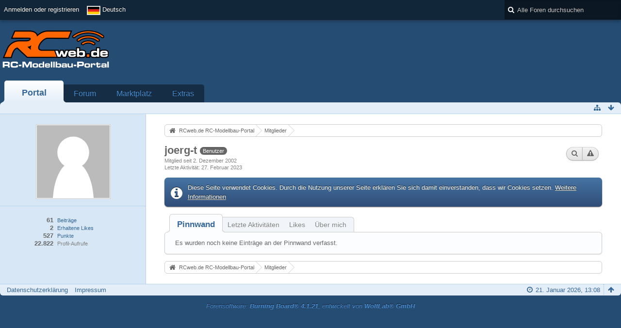

--- FILE ---
content_type: text/html; charset=UTF-8
request_url: https://www.rcweb.de/index.php/User/130-joerg-t/?s=13f390ab0e3c0a04b0a7d72b1b90b33fcdc4f5ef
body_size: 9437
content:
<!DOCTYPE html>
<html  dir="ltr" lang="de">

<head>
	<title>joerg-t - Mitglieder - RCweb.de RC-Modellbau-Portal</title>
	
	<base href="https://www.rcweb.de/" />
<meta charset="utf-8" />
<meta name="viewport" content="width=device-width, initial-scale=1" />
<meta name="format-detection" content="telephone=no" />
<meta name="description" content="RCweb.de ist ist das führende Forum zum Thema RC-Cars. Ihr findet hier alle News zur LRP-HPI-Challenge." />
<meta name="keywords" content="RC, RCweb, rcweb, Forum, RC-Car, Modellbau, Ferngesteuert, RC-Modellbau, Autos, Hobby, LRP, Yokomo, Robbe, Xray" />
<meta property="og:site_name" content="RCweb.de RC-Modellbau-Portal" />
<meta property="og:url" content="https://www.rcweb.de/index.php/User/130-joerg-t/" />
<meta property="og:type" content="profile" />
<meta property="profile:username" content="joerg-t" />
<meta property="og:title" content="joerg-t - Mitglieder - RCweb.de RC-Modellbau-Portal" />
<meta property="og:image" content="https://www.rcweb.de/wcf/images/avatars/avatar-default.svg" />
        <!-- twitter app card start-->
        <!-- https://dev.twitter.com/docs/cards/types/app-card -->
        <meta name="twitter:card" content="app" />
    
        <meta name="twitter:app:id:iphone" content="307880732" />
        <meta name="twitter:app:url:iphone" content="tapatalk://www.rcweb.de/?location=index" />
        <meta name="twitter:app:id:ipad" content="307880732" />
        <meta name="twitter:app:url:ipad" content="tapatalk://www.rcweb.de/?location=index" />
        
        <meta name="twitter:app:id:googleplay" content="com.quoord.tapatalkpro.activity" />
        <meta name="twitter:app:url:googleplay" content="tapatalk://www.rcweb.de/?location=index" />
        
    <!-- twitter app card -->
    
<!-- Stylesheets -->
<link rel="stylesheet" type="text/css" href="https://www.rcweb.de/wcf/style/style-3.css?m=1687520937" />


<script>
	//<![CDATA[
	var SID_ARG_2ND	= '&s=2d0689e105747917a324670ed71df85fda108d90';
	var WCF_PATH = 'https://www.rcweb.de/wcf/';
	var SECURITY_TOKEN = '11e4df2773ad42872e5b63b49615250976886957';
	var LANGUAGE_ID = 1;
	var TIME_NOW = 1768997331;
	var URL_LEGACY_MODE = true;
	//]]>
</script>
<script src="https://www.rcweb.de/wcf/js/3rdParty/jquery.min.js?v=1668670597"></script>
<script src="https://www.rcweb.de/wcf/js/3rdParty/jquery-ui.min.js?v=1668670597"></script>

<script src="https://www.rcweb.de/wcf/js/WCF.Combined.min.js?v=1668670597"></script>






<noscript>
	<style type="text/css">
		.jsOnly {
			display: none !important;
		}
		
		.noJsOnly {
			display: block !important;
		}
	</style>
</noscript>




	
	
	








<!-- Icons -->
<link rel="icon" href="https://www.rcweb.de/wcf/images/favicon.ico" type="image/x-icon" />
<link rel="apple-touch-icon" href="https://www.rcweb.de/wcf/images/apple-touch-icon.png" />


	
	<link rel="canonical" href="https://www.rcweb.de/index.php/User/130-joerg-t/?s=2d0689e105747917a324670ed71df85fda108d90" />
	
		
	
	<noscript>
		<style type="text/css">
			#profileContent > .tabMenu > ul > li:not(:first-child) {
				display: none !important;
			}
			
			#profileContent > .tabMenuContent:not(:first-of-type) {
				display: none !important;
			}
		</style>
	</noscript>
</head>

<body id="tplUser" data-template="user" data-application="wcf">


<a id="top"></a>



<header id="pageHeader" class="layoutFluid sidebarOrientationLeft">
	<div>
		<nav id="topMenu" class="userPanel">
			<div class="layoutFluid">
									<ul class="userPanelItems">
						<!-- login box -->
		<li id="userLogin">
			<a class="loginLink" href="https://www.rcweb.de/index.php/Login/?s=2d0689e105747917a324670ed71df85fda108d90">Anmelden oder registrieren</a>
			<div id="loginForm" style="display: none;">
								
				<form method="post" action="https://www.rcweb.de/index.php/Login/?s=2d0689e105747917a324670ed71df85fda108d90">
					<fieldset>
												
						<dl>
							<dt><label for="username">Benutzername oder E-Mail-Adresse</label></dt>
							<dd>
								<input type="text" id="username" name="username" value="" required="required" class="long" />
							</dd>
						</dl>
						
													<dl>
								<dt>Sind Sie bereits registriert?</dt>
								<dd>
									<label><input type="radio" name="action" value="register" /> Nein, ich möchte mich jetzt registrieren.</label>
									<label><input type="radio" name="action" value="login" checked="checked" /> Ja, mein Kennwort lautet:</label>
								</dd>
							</dl>
												
						<dl>
							<dt><label for="password">Kennwort</label></dt>
							<dd>
								<input type="password" id="password" name="password" value="" class="long" />
							</dd>
						</dl>
						
													<dl>
								<dt></dt>
								<dd><label><input type="checkbox" id="useCookies" name="useCookies" value="1" checked="checked" /> Dauerhaft angemeldet bleiben</label></dd>
							</dl>
												
						
						
						<div class="formSubmit">
							<input type="submit" id="loginSubmitButton" name="submitButton" value="Anmelden" accesskey="s" />
							<a class="button" href="https://www.rcweb.de/index.php/LostPassword/?s=2d0689e105747917a324670ed71df85fda108d90"><span>Kennwort vergessen</span></a>
							<input type="hidden" name="url" value="/index.php/User/130-joerg-t/?s=13f390ab0e3c0a04b0a7d72b1b90b33fcdc4f5ef" />
							<input type="hidden" name="t" value="11e4df2773ad42872e5b63b49615250976886957" />						</div>
					</fieldset>
					
									</form>
			</div>
			
			
		</li>
				<li id="pageLanguageContainer">
			
		</li>
					</ul>
				
				
				
				
<aside id="search" class="searchBar dropdown" data-disable-auto-focus="true">
	<form method="post" action="https://www.rcweb.de/index.php/Search/?types%5B%5D=com.woltlab.wbb.post&amp;s=2d0689e105747917a324670ed71df85fda108d90">
		<input type="search" name="q" placeholder="Alle Foren durchsuchen" autocomplete="off" required="required" value="" class="dropdownToggle" data-toggle="search" />
		
		<ul class="dropdownMenu">
							<li class="dropdownText">
					<label><input type="checkbox" name="subjectOnly" value="1" /> Nur Betreff durchsuchen</label><label><input type="checkbox" name="findThreads" value="1" /> Ergebnisse als Themen anzeigen</label>
				</li>
				<li class="dropdownDivider"></li>
			
			<li><a href="https://www.rcweb.de/index.php/Search/?types%5B%5D=com.woltlab.wbb.post&amp;s=2d0689e105747917a324670ed71df85fda108d90">Erweiterte Suche</a></li>
		</ul>
		
		<input type="hidden" name="types[]" value="com.woltlab.wbb.post" />		<input type="hidden" name="t" value="11e4df2773ad42872e5b63b49615250976886957" />	</form>
</aside>

	
			</div>
		</nav>
		
		<div id="logo" class="logo">
						
			<a href="https://www.rcweb.de/?s=2d0689e105747917a324670ed71df85fda108d90">
									<img src="https://www.rcweb.de/wcf/images/rcweb_logon.png" alt="" />
											</a>
		</div>

		<div class="revive-wrapper">
			<div class="revive">

			    <div  class="ba_desktop">
                                <ins   data-revive-zoneid="1" data-revive-id="f406a73950cf985d7757acc2918f4759"></ins>
                            </div>
                            <div class="ba_mobil">
                                <ins  data-revive-zoneid="16" data-revive-id="f406a73950cf985d7757acc2918f4759"></ins>
                            </div>
                            <script async src="//www.leaf.rcweb.de/delivery/asyncjs.php"></script>

			</div>
		</div>
		
				
			<nav id="mainMenu" class="mainMenu jsMobileNavigation" data-button-label="Navigation">
		<ul>
							<li class="active" data-menu-item="wcf.header.menu.portal">
					<a href="https://www.rcweb.de/?s=2d0689e105747917a324670ed71df85fda108d90">Portal</a>
									</li>
							<li data-menu-item="wbb.header.menu.board">
					<a href="https://www.rcweb.de/index.php/BoardList/?s=2d0689e105747917a324670ed71df85fda108d90">Forum</a>
									</li>
							<li data-menu-item="marketplace.header.menu.marketplace">
					<a href="https://www.rcweb.de/marketplace/index.php/Marketplace/?s=2d0689e105747917a324670ed71df85fda108d90">Marktplatz</a>
									</li>
							<li data-menu-item="wcf.page.extras">
					<a href="https://www.rcweb.de/index.php/Extras/?s=2d0689e105747917a324670ed71df85fda108d90">Extras</a>
									</li>
					</ul>
	</nav>
		
		
		
		<nav class="navigation navigationHeader">
										
			<ul class="navigationIcons">
				<li id="toBottomLink"><a href="https://www.rcweb.de/index.php/User/130-joerg-t/?s=13f390ab0e3c0a04b0a7d72b1b90b33fcdc4f5ef#bottom" title="Zum Seitenende" class="jsTooltip"><span class="icon icon16 icon-arrow-down"></span> <span class="invisible">Zum Seitenende</span></a></li>
				<li id="sitemap" class="jsOnly"><a href="#" title="Schnellnavigation" class="jsTooltip"><span class="icon icon16 icon-sitemap"></span> <span class="invisible">Schnellnavigation</span></a></li>
											</ul>
		</nav>
	</div>
</header>



<div id="main" class="layoutFluid sidebarOrientationLeft">
	<div>
		<div>
						
																<aside class="sidebar">
						<div>
														
							
							
							<fieldset>
	<legend class="invisible">Avatar</legend>
	
	<div class="userAvatar">
					<span class="framed"><img src="https://www.rcweb.de/wcf/images/avatars/avatar-default.svg" style="width: 150px; height: 150px" alt="" class="userAvatarImage" /></span>
			</div>
</fieldset>

	<fieldset>
		<legend class="invisible">Statistiken</legend>
		
		<dl class="plain statsDataList">
			<dt><a href="https://www.rcweb.de/index.php/Search/?types%5B%5D=com.woltlab.wbb.post&amp;userID=130&amp;s=2d0689e105747917a324670ed71df85fda108d90" title="Beiträge von joerg-t anzeigen" class="jsTooltip">Beiträge</a></dt>
	<dd>61</dd>
				
									<dt><a href="https://www.rcweb.de/index.php/User/130-joerg-t/?s=2d0689e105747917a324670ed71df85fda108d90#likes" class="jsTooltip" title="Erhaltene Likes von joerg-t anzeigen">Erhaltene Likes</a></dt>
					<dd>2</dd>
								
									<dt><a href="#" class="activityPointsDisplay jsTooltip" title="Punkte von joerg-t anzeigen" data-user-id="130">Punkte</a></dt>
					<dd>527</dd>
								
									<dt>Profil-Aufrufe</dt>
					<dd title="2,7 Aufrufe pro Tag">22.822</dd>
		</dl>
	</fieldset>




		
		
		
	
							
														
													</div>
					</aside>
					
																		
			<section id="content" class="content">
								
								
					<nav class="breadcrumbs marginTop">
		<ul>
			<li title="RCweb.de RC-Modellbau-Portal" itemscope="itemscope" itemtype="http://data-vocabulary.org/Breadcrumb">
						<a href="https://www.rcweb.de/?s=2d0689e105747917a324670ed71df85fda108d90" itemprop="url"><span itemprop="title">RCweb.de RC-Modellbau-Portal</span></a> <span class="pointer"><span>&raquo;</span></span>
					</li>
									<li title="Mitglieder" itemscope="itemscope" itemtype="http://data-vocabulary.org/Breadcrumb">
						<a href="https://www.rcweb.de/index.php/MembersList/?s=2d0689e105747917a324670ed71df85fda108d90" itemprop="url"><span itemprop="title">Mitglieder</span></a> <span class="pointer"><span>&raquo;</span></span>
					</li>
		</ul>
	</nav>

<header class="boxHeadline userHeadline"
	>
	<span class="framed invisible"><img src="https://www.rcweb.de/wcf/images/avatars/avatar-default.svg" style="width: 48px; height: 48px" alt="" class="userAvatarImage" /></span>
	
	<h1>joerg-t					<span class="badge userTitleBadge">Benutzer</span>
					</h1>
	
	<ul class="dataList">
										<li>Mitglied seit 2. Dezember 2002</li>
		
	</ul>
			<dl class="plain inlineDataList">
			<dt>Letzte Aktivität</dt>
			<dd><time datetime="2023-02-27T06:41:24+01:00" class="datetime" data-timestamp="1677476484" data-date="27. Februar 2023" data-time="06:41" data-offset="3600">27. Februar 2023, 06:41</time></dd>
			
		</dl>
		<nav class="jsMobileNavigation buttonGroupNavigation">
		<ul id="profileButtonContainer" class="buttonGroup">
							<li class="dropdown">
					<a href="#" class="button dropdownToggle jsTooltip" title="Inhalte von joerg-t suchen"><span class="icon icon16 icon-search"></span> <span class="invisible">Inhalte von joerg-t suchen</span></a>
					<ul class="dropdownMenu">
						<li><a href="https://www.rcweb.de/index.php/Search/?types%5B%5D=com.woltlab.wbb.post&amp;userID=130&amp;s=2d0689e105747917a324670ed71df85fda108d90">Beiträge</a></li>
<li><a href="https://www.rcweb.de/index.php/Search/?types%5B%5D=com.woltlab.wbb.post&amp;userID=130&amp;findUserThreads=1&amp;s=2d0689e105747917a324670ed71df85fda108d90">Themen</a></li>
					</ul>
				</li>
			
			
							<li class="jsReportUser jsOnly" data-object-id="130"><a href="#" title="Benutzerprofil melden" class="button jsTooltip"><span class="icon icon16 icon-warning-sign"></span> <span class="invisible">Benutzerprofil melden</span></a></li>
						
													
						
					</ul>
	</nav>
</header>

<div class="userNotice">
		
			<p class="info">Diese Seite verwendet Cookies. Durch die Nutzung unserer Seite erklären Sie sich damit einverstanden, dass wir Cookies setzen. <a href="https://www.rcweb.de/index.php/CookiePolicy/?s=2d0689e105747917a324670ed71df85fda108d90">Weitere Informationen</a></p>
		
		
	<noscript>
		<p class="warning">In Ihrem Webbrowser ist JavaScript deaktiviert. Um alle Funktionen dieser Website nutzen zu können, muss JavaScript aktiviert sein.</p>
	</noscript>
	
		
		
		</div>

	<div class="contentNavigation">
		
	</div>
	
	<section id="profileContent" class="marginTop tabMenuContainer" data-active="wall">
		<nav class="tabMenu">
			<ul>
															<li><a href="https://www.rcweb.de/index.php/User/130-joerg-t/?s=13f390ab0e3c0a04b0a7d72b1b90b33fcdc4f5ef#wall">Pinnwand</a></li>
																				<li><a href="https://www.rcweb.de/index.php/User/130-joerg-t/?s=13f390ab0e3c0a04b0a7d72b1b90b33fcdc4f5ef#recentActivity">Letzte Aktivitäten</a></li>
																				<li><a href="https://www.rcweb.de/index.php/User/130-joerg-t/?s=13f390ab0e3c0a04b0a7d72b1b90b33fcdc4f5ef#likes">Likes</a></li>
																				<li><a href="https://www.rcweb.de/index.php/User/130-joerg-t/?s=13f390ab0e3c0a04b0a7d72b1b90b33fcdc4f5ef#about">Über mich</a></li>
																					</ul>
		</nav>
		
									<div id="wall" class="container tabMenuContent" data-menu-item="wall">
											

			<div class="containerPadding">
			Es wurden noch keine Einträge an der Pinnwand verfasst.
		</div>
	

									</div>
												<div id="recentActivity" class="container tabMenuContent" data-menu-item="recentActivity">
									</div>
												<div id="likes" class="container tabMenuContent" data-menu-item="likes">
									</div>
												<div id="about" class="container tabMenuContent" data-menu-item="about">
									</div>
											</section>

									
					<nav class="breadcrumbs marginTop">
		<ul>
			<li title="RCweb.de RC-Modellbau-Portal">
						<a href="https://www.rcweb.de/?s=2d0689e105747917a324670ed71df85fda108d90"><span>RCweb.de RC-Modellbau-Portal</span></a> <span class="pointer"><span>&raquo;</span></span>
					</li>
									<li title="Mitglieder">
						<a href="https://www.rcweb.de/index.php/MembersList/?s=2d0689e105747917a324670ed71df85fda108d90"><span>Mitglieder</span></a> <span class="pointer"><span>&raquo;</span></span>
					</li>
		</ul>
	</nav>
				
							</section>
			
					</div>
	</div>
</div>

<footer id="pageFooter" class="layoutFluid footer sidebarOrientationLeft">
	<div>
		<nav id="footerNavigation" class="navigation navigationFooter">
				<ul class="navigationMenuItems">
					<li data-menu-item="wcf.page.privacyPolicy"><a href="https://www.rcweb.de/index.php/PrivacyPolicy/?s=2d0689e105747917a324670ed71df85fda108d90">Datenschutzerklärung</a></li>
					<li data-menu-item="wcf.footer.menu.legalNotice"><a href="https://www.rcweb.de/index.php/LegalNotice/?s=2d0689e105747917a324670ed71df85fda108d90">Impressum</a></li>
			</ul>
			
			<ul class="navigationIcons">
				<li id="toTopLink" class="toTopLink"><a href="https://www.rcweb.de/index.php/User/130-joerg-t/?s=13f390ab0e3c0a04b0a7d72b1b90b33fcdc4f5ef#top" title="Zum Seitenanfang" class="jsTooltip"><span class="icon icon16 icon-arrow-up"></span> <span class="invisible">Zum Seitenanfang</span></a></li>
				
			</ul>
			
			<ul class="navigationItems">
									<li title="(UTC+01:00) Amsterdam, Berlin, Bern, Rom, Stockholm, Wien"><p><span class="icon icon16 icon-time"></span> <span>21. Januar 2026, 13:08</span></p></li>
								
			</ul>
		</nav>
		
		<div class="footerContent">


		           <div  class="ba_desktop">
                                <ins data-revive-zoneid="11" data-revive-id="f406a73950cf985d7757acc2918f4759"></ins>
                            </div>
                            <div class="ba_mobil">
                                <ins  data-revive-zoneid="17" data-revive-id="f406a73950cf985d7757acc2918f4759"></ins>
                            </div>
                            <script async src="//www.leaf.rcweb.de/delivery/asyncjs.php"></script>


						
						
			<address class="copyright marginTop"><a href="http://www.woltlab.com/de/">Forensoftware: <strong>Burning Board&reg; 4.1.21</strong>, entwickelt von <strong>WoltLab&reg; GmbH</strong></a></address>		</div>
		
			</div>
</footer>

<script>if (typeof(tapatalkDetect) == "function") tapatalkDetect();</script>

<script>
	WCF.User.init(0, '');
	
	WCF.Language.addObject({
		'__days': [ 'Sonntag', 'Montag', 'Dienstag', 'Mittwoch', 'Donnerstag', 'Freitag', 'Samstag' ],
		'__daysShort': [ 'So', 'Mo', 'Di', 'Mi', 'Do', 'Fr', 'Sa' ],
		'__months': [ 'Januar', 'Februar', 'März', 'April', 'Mai', 'Juni', 'Juli', 'August', 'September', 'Oktober', 'November', 'Dezember' ], 
		'__monthsShort': [ 'Jan', 'Feb', 'Mrz', 'Apr', 'Mai', 'Jun', 'Jul', 'Aug', 'Sep', 'Okt', 'Nov', 'Dez' ],
		'wcf.clipboard.item.unmarkAll': 'Demarkieren',
		'wcf.date.relative.now': 'Vor einem Moment',
		'wcf.date.relative.minutes': 'Vor {if $minutes > 1}{#$minutes} Minuten{else}einer Minute{\/if}',
		'wcf.date.relative.hours': 'Vor {if $hours > 1}{#$hours} Stunden{else}einer Stunde{\/if}',
		'wcf.date.relative.pastDays': '{if $days > 1}{$day}{else}Gestern{\/if}, {$time}',
		'wcf.date.dateFormat': 'j. F Y',
		'wcf.date.dateTimeFormat': '%date%, %time%',
		'wcf.date.shortDateTimeFormat': '%date%',
		'wcf.date.hour': 'Stunde',
		'wcf.date.minute': 'Minute',
		'wcf.date.timeFormat': 'H:i',
		'wcf.date.firstDayOfTheWeek': '1',
		'wcf.global.button.add': 'Hinzufügen',
		'wcf.global.button.cancel': 'Abbrechen',
		'wcf.global.button.close': 'Schließen',
		'wcf.global.button.collapsible': 'Auf- und Zuklappen',
		'wcf.global.button.delete': 'Löschen',
		'wcf.global.button.disable': 'Deaktivieren',
		'wcf.global.button.disabledI18n': 'einsprachig',
		'wcf.global.button.edit': 'Bearbeiten',
		'wcf.global.button.enable': 'Aktivieren',
		'wcf.global.button.hide': 'Ausblenden',
		'wcf.global.button.next': 'Weiter »',
		'wcf.global.button.preview': 'Vorschau',
		'wcf.global.button.reset': 'Zurücksetzen',
		'wcf.global.button.save': 'Speichern',
		'wcf.global.button.search': 'Suche',
		'wcf.global.button.submit': 'Absenden',
		'wcf.global.button.upload': 'Hochladen',
		'wcf.global.confirmation.cancel': 'Abbrechen',
		'wcf.global.confirmation.confirm': 'OK',
		'wcf.global.confirmation.title': 'Bestätigung erforderlich',
		'wcf.global.decimalPoint': ',',
		'wcf.global.error.timeout': 'Keine Antwort vom Server erhalten, Anfrage wurde abgebrochen.',
		'wcf.global.form.error.empty': 'Bitte füllen Sie dieses Eingabefeld aus.',
		'wcf.global.form.error.greaterThan': 'Der eingegebene Wert muss größer sein als {#$greaterThan}.',
		'wcf.global.form.error.lessThan': 'Der eingegebene Wert muss kleiner sein als {#$lessThan}.',
		'wcf.global.language.noSelection': 'Keine Auswahl',
		'wcf.global.loading': 'Lädt …',
		'wcf.global.page.jumpTo': 'Gehe zu Seite',
		'wcf.global.page.jumpTo.description': 'Geben Sie einen Wert zwischen „1“ und „#pages#“ ein.',
		'wcf.global.page.pageNavigation': 'Navigation',
		'wcf.global.page.next': 'Nächste Seite',
		'wcf.global.page.previous': 'Vorherige Seite',
		'wcf.global.pageDirection': 'ltr',
		'wcf.global.reason': 'Begründung',
		'wcf.global.sidebar.hideLeftSidebar': '',
		'wcf.global.sidebar.hideRightSidebar': '',
		'wcf.global.sidebar.showLeftSidebar': '',
		'wcf.global.sidebar.showRightSidebar': '',
		'wcf.global.success': 'Die Aktion wurde erfolgreich ausgeführt.',
		'wcf.global.success.add': 'Der Eintrag wurde gespeichert.',
		'wcf.global.success.edit': 'Ihre Änderungen wurden gespeichert.',
		'wcf.global.thousandsSeparator': '.',
		'wcf.page.pagePosition': 'Seite {#$pageNo} von {#$pages}',
		'wcf.page.sitemap': 'Schnellnavigation',
		'wcf.style.changeStyle': 'Stil ändern',
		'wcf.user.activityPoint': 'Punkte',
		'wcf.style.changeStyle': 'Stil ändern',
		'wcf.user.panel.markAllAsRead': 'Alle als gelesen markieren',
		'wcf.user.panel.markAsRead': 'Als gelesen markieren',
		'wcf.user.panel.settings': 'Einstellungen',
		'wcf.user.panel.showAll': 'Alle anzeigen'
					,'wcf.like.button.like': 'Gefällt mir',
			'wcf.like.button.dislike': 'Gefällt mir nicht',
			'wcf.like.tooltip': '{if $likes}{#$likes} Like{if $likes != 1}s{/if}{if $dislikes}, {/if}{/if}{if $dislikes}{#$dislikes} Dislike{if $dislikes != 1}s{/if}{/if}',
			'wcf.like.summary': '{if $others == 0}{@$users.slice(0, -1).join(", ")}{if $users.length > 1} und {/if}{@$users.slice(-1)[0]}{else}{@$users.join(", ")} und {if $others == 1}einem{else}{#$others}{/if} weiteren{/if} gefällt das.',
			'wcf.like.details': 'Details'
				
		
	});
	
	new WCF.Date.Time();
	
	WCF.Dropdown.init();
	WCF.System.Mobile.UX.init();
	
	WCF.TabMenu.init();
	WCF.System.FlexibleMenu.init();
</script>
<script>
	//<![CDATA[
	$(function() {
		new WCF.Effect.SmoothScroll();
		new WCF.Effect.BalloonTooltip();
		new WCF.Sitemap();
				WCF.System.PageNavigation.init('.pageNavigation');
		WCF.Date.Picker.init();
		new WCF.User.ProfilePreview();
		new WCF.Notice.Dismiss();
		WCF.User.Profile.ActivityPointList.init();
		
		
		
							new WCF.System.KeepAlive(3540);
				
		if ($.browser.msie) {
			window.onbeforeunload = function() {
				/* Prevent "Back navigation caching" (http://msdn.microsoft.com/en-us/library/ie/dn265017%28v=vs.85%29.aspx) */
			};
		}
		
		$('form[method=get]').attr('method', 'post');
	});
	//]]>
</script>
<!--[IF IE 9]>
<script>
	$(function() {
		function fixButtonTypeIE9() {
			$('button').each(function(index, button) {
				var $button = $(button);
				if (!$button.attr('type')) {
					$button.attr('type', 'button');
				}
			});
		}
		
		WCF.DOMNodeInsertedHandler.addCallback('WCF.FixButtonTypeIE9', fixButtonTypeIE9);
		fixButtonTypeIE9();
	});
</script>
<![ENDIF]-->
<script>
		//<![CDATA[
		var $imageViewer = null;
		$(function() {
			WCF.Language.addObject({
				'wcf.imageViewer.button.enlarge': 'Vollbild-Modus',
				'wcf.imageViewer.button.full': 'Originalversion aufrufen',
				'wcf.imageViewer.seriesIndex': '{x} von {y}',
				'wcf.imageViewer.counter': 'Bild {x} von {y}',
				'wcf.imageViewer.close': 'Schließen',
				'wcf.imageViewer.enlarge': 'Bild direkt anzeigen',
				'wcf.imageViewer.next': 'Nächstes Bild',
				'wcf.imageViewer.previous': 'Vorheriges Bild'
			});
			
			$imageViewer = new WCF.ImageViewer();
		});
		
		// WCF 2.0 compatibility, dynamically fetch slimbox and initialize it with the request parameters
		$.widget('ui.slimbox', {
			_create: function() {
				var self = this;
				head.load('https://www.rcweb.de/wcf/js/3rdParty/slimbox2.min.js', function() {
					self.element.slimbox(self.options);
				});
			}
		});
		//]]>
	</script>
<script>
	WCF.Language.addObject({
		
		'wcf.global.error.title': 'Fehlermeldung'
		
		
		
	});
</script>
<script src="https://www.rcweb.de/js/WBB.min.js?v=1668670597"></script>
<script type="text/javascript" src="https://www.rcweb.de/marketplace/js/Marketplace.min.js?v=1668670597"></script>
<script>
	//<![CDATA[
	$(function() {
		$('.easyAdsContent').click(function(event) {
			console.log(event);
			this._proxy = new WCF.Action.Proxy();
			
			this._proxy.setOption('data', {
				actionName: 'newClick',
				className: 'wcf\\data\\easyads\\banner\\BannerAction',
				parameters: {
					bannerID: $(event.currentTarget).data('bannerId')
				}
			});
			
			this._proxy.sendRequest();
		});
	});
	//]]>
</script>
<script src="https://www.rcweb.de/wcf/js/3rdParty/jquery.cookie.lib.js"></script>
<script>
	//<![CDATA[
	$(function() {
		
		new WBB.Post.Preview();
new Marketplace.Entry.Preview();

	});
	//]]>
</script>
<script>
		//<![CDATA[
		$(function() {
						
			new WCF.User.Profile.TabMenu(130);
			
			WCF.TabMenu.init();
			
						
												
						
							WCF.Language.addObject({
					'wcf.moderation.report.reportContent': 'Benutzerprofil melden',
					'wcf.moderation.report.success': 'Der Inhalt wurde den Moderatoren gemeldet.'
				});
				new WCF.Moderation.Report.Content('com.woltlab.wcf.user', '.jsReportUser');
						
					});
		//]]>
	</script>
<script>
				//<![CDATA[
				$(function() {
					WCF.Language.addObject({
						'wcf.user.button.login': 'Anmelden',
						'wcf.user.button.register': 'Registrieren',
						'wcf.user.login': 'Anmeldung'
					});
					new WCF.User.Login(true);
				});
				//]]>
			</script>
<script>
				//<![CDATA[
				$(function() {
					var $languages = {
													'1': {
								iconPath: 'https://www.rcweb.de/wcf/icon/flag/de.svg',
								languageName: 'Deutsch'
							}
						, 							'2': {
								iconPath: 'https://www.rcweb.de/wcf/icon/flag/gb.svg',
								languageName: 'English'
							}
											};
					
					new WCF.Language.Chooser('pageLanguageContainer', 'languageID', 1, $languages, function(item) {
						var $location = window.location.toString().replace(/#.*/, '').replace(/(\?|&)l=[0-9]+/g, '');
						var $delimiter = ($location.indexOf('?') == -1) ? '?' : '&';
						
						window.location = $location + $delimiter + 'l=' + item.data('languageID') + window.location.hash;
					});
				});
				//]]>
			</script>
<script>
		//<![CDATA[
		$(function() {
			new WCF.Search.Message.SearchArea($('#search'));
		});
		//]]>
	</script>
<script>
	//<![CDATA[
	$(function() {
		WCF.Language.addObject({
			'wcf.comment.add': 'Kommentar schreiben …',
			'wcf.comment.button.response.add': 'Antworten',
			'wcf.comment.delete.confirmMessage': 'Wollen Sie diesen Kommentar wirklich löschen?',
			'wcf.comment.description': 'Drücken Sie die Eingabetaste, um abzusenden oder Escape, um abzubrechen.',
			'wcf.comment.guestDialog.title': 'Gastkommentar',
			'wcf.comment.more': 'Weitere Kommentare',
			'wcf.comment.response.add': 'Antworten …',
			'wcf.comment.response.more': '{if $count == 1}Eine weitere Antwort{else}{#$count} weitere Antworten{/if}',
			'wcf.moderation.report.reportContent': 'Inhalt melden',
			'wcf.moderation.report.success': 'Der Inhalt wurde den Moderatoren gemeldet.'
		});
		
		new WCF.Comment.Handler('userProfileCommentList', '<img src="https://www.rcweb.de/wcf/images/avatars/avatar-default.svg" style="width: 32px; height: 32px" alt="" class="userAvatarImage" />');
					new WCF.Comment.Like(0, 1, false, 1);
			new WCF.Comment.Response.Like(0, 1, false, 1);
				
					new WCF.Moderation.Report.Content('com.woltlab.wcf.comment.comment', '.jsReportCommentComment');
			new WCF.Moderation.Report.Content('com.woltlab.wcf.comment.response', '.jsReportCommentResponse');
			});
	//]]>
</script>

<script type="text/javascript">
    function removeElementsByClass(className) {
        var elements = document.getElementsByClassName(className);
        while (elements.length > 0) {
            elements[0].parentNode.removeChild(elements[0]);
        }
    }

    var width = window.innerWidth ||
        document.documentElement.clientWidth ||
        document.body.clientWidth;


    if (width < 728) {
        console.log("mobil");
        removeElementsByClass('ba_desktop');
    } else {
        removeElementsByClass('ba_mobil');
    }
</script>


<!-- Google tag (gtag.js) --> <script async src="https://www.googletagmanager.com/gtag/js?id=G-2GS965QK8L"></script><script> window.dataLayer = window.dataLayer || []; function gtag(){dataLayer.push(arguments);} gtag('js', new Date()); gtag('config', 'G-2GS965QK8L'); </script>




<a id="bottom"></a>

</body>
</html>